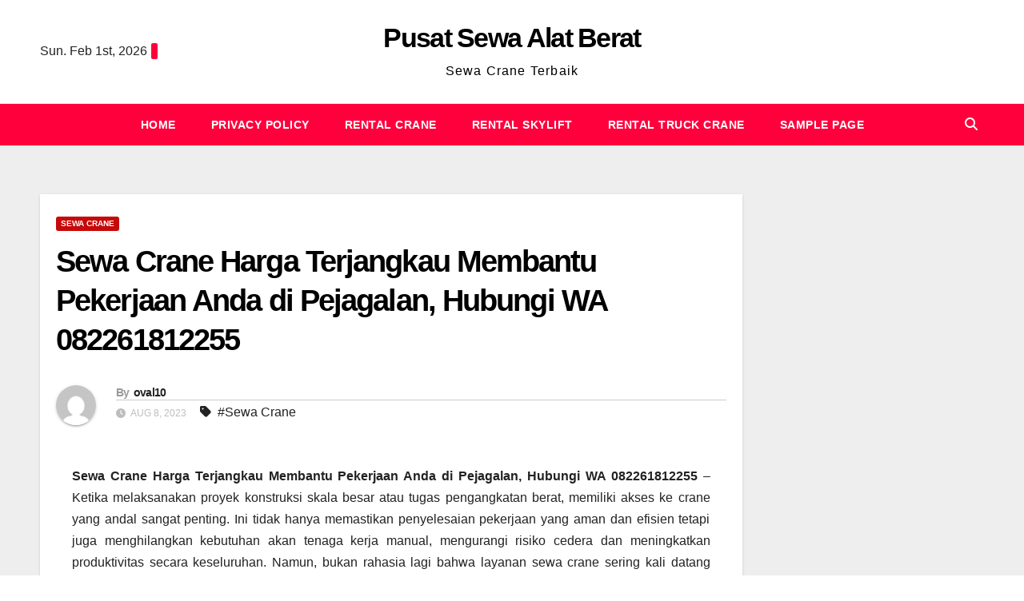

--- FILE ---
content_type: text/html; charset=UTF-8
request_url: https://nauzzamcrane.com/sewa-crane-pejagalan/
body_size: 15221
content:
<!DOCTYPE html><html lang="en-US"><head><script data-no-optimize="1">var litespeed_docref=sessionStorage.getItem("litespeed_docref");litespeed_docref&&(Object.defineProperty(document,"referrer",{get:function(){return litespeed_docref}}),sessionStorage.removeItem("litespeed_docref"));</script> <meta charset="UTF-8"><meta name="viewport" content="width=device-width, initial-scale=1"><link rel="profile" href="http://gmpg.org/xfn/11"><meta name='robots' content='index, follow, max-image-preview:large, max-snippet:-1, max-video-preview:-1' /><title>Sewa Crane Harga Terjangkau Membantu Pekerjaan Anda</title><meta name="description" content="Sewa Crane Harga Terjangkau Membantu Pekerjaan Anda di Pejagalan, Hubungi WA 082261812255 kami sekarang juga hari ini" /><link rel="canonical" href="https://nauzzamcrane.com/sewa-crane-pejagalan/" /><meta property="og:locale" content="en_US" /><meta property="og:type" content="article" /><meta property="og:title" content="Sewa Crane Harga Terjangkau Membantu Pekerjaan Anda" /><meta property="og:description" content="Sewa Crane Harga Terjangkau Membantu Pekerjaan Anda di Pejagalan, Hubungi WA 082261812255 kami sekarang juga hari ini" /><meta property="og:url" content="https://nauzzamcrane.com/sewa-crane-pejagalan/" /><meta property="og:site_name" content="Pusat Sewa Alat Berat" /><meta property="article:published_time" content="2023-08-08T07:09:54+00:00" /><meta property="og:image" content="https://nauzzamcrane.com/wp-content/uploads/2023/08/21.jpg" /><meta name="author" content="oval10" /><meta name="twitter:card" content="summary_large_image" /><meta name="twitter:label1" content="Written by" /><meta name="twitter:data1" content="oval10" /><meta name="twitter:label2" content="Est. reading time" /><meta name="twitter:data2" content="3 minutes" /> <script type="application/ld+json" class="yoast-schema-graph">{"@context":"https://schema.org","@graph":[{"@type":"Article","@id":"https://nauzzamcrane.com/sewa-crane-pejagalan/#article","isPartOf":{"@id":"https://nauzzamcrane.com/sewa-crane-pejagalan/"},"author":{"name":"oval10","@id":"https://nauzzamcrane.com/#/schema/person/ccd76f0c1127e059ec9b6e41db4b9e3d"},"headline":"Sewa Crane Harga Terjangkau Membantu Pekerjaan Anda di Pejagalan, Hubungi WA 082261812255","datePublished":"2023-08-08T07:09:54+00:00","mainEntityOfPage":{"@id":"https://nauzzamcrane.com/sewa-crane-pejagalan/"},"wordCount":573,"image":{"@id":"https://nauzzamcrane.com/sewa-crane-pejagalan/#primaryimage"},"thumbnailUrl":"https://nauzzamcrane.com/wp-content/uploads/2023/08/21.jpg","keywords":["Sewa Crane"],"articleSection":["Sewa Crane"],"inLanguage":"en-US"},{"@type":"WebPage","@id":"https://nauzzamcrane.com/sewa-crane-pejagalan/","url":"https://nauzzamcrane.com/sewa-crane-pejagalan/","name":"Sewa Crane Harga Terjangkau Membantu Pekerjaan Anda","isPartOf":{"@id":"https://nauzzamcrane.com/#website"},"primaryImageOfPage":{"@id":"https://nauzzamcrane.com/sewa-crane-pejagalan/#primaryimage"},"image":{"@id":"https://nauzzamcrane.com/sewa-crane-pejagalan/#primaryimage"},"thumbnailUrl":"https://nauzzamcrane.com/wp-content/uploads/2023/08/21.jpg","datePublished":"2023-08-08T07:09:54+00:00","author":{"@id":"https://nauzzamcrane.com/#/schema/person/ccd76f0c1127e059ec9b6e41db4b9e3d"},"description":"Sewa Crane Harga Terjangkau Membantu Pekerjaan Anda di Pejagalan, Hubungi WA 082261812255 kami sekarang juga hari ini","breadcrumb":{"@id":"https://nauzzamcrane.com/sewa-crane-pejagalan/#breadcrumb"},"inLanguage":"en-US","potentialAction":[{"@type":"ReadAction","target":["https://nauzzamcrane.com/sewa-crane-pejagalan/"]}]},{"@type":"ImageObject","inLanguage":"en-US","@id":"https://nauzzamcrane.com/sewa-crane-pejagalan/#primaryimage","url":"https://nauzzamcrane.com/wp-content/uploads/2023/08/21.jpg","contentUrl":"https://nauzzamcrane.com/wp-content/uploads/2023/08/21.jpg","width":1100,"height":500},{"@type":"BreadcrumbList","@id":"https://nauzzamcrane.com/sewa-crane-pejagalan/#breadcrumb","itemListElement":[{"@type":"ListItem","position":1,"name":"Home","item":"https://nauzzamcrane.com/"},{"@type":"ListItem","position":2,"name":"Sewa Crane Harga Terjangkau Membantu Pekerjaan Anda di Pejagalan, Hubungi WA 082261812255"}]},{"@type":"WebSite","@id":"https://nauzzamcrane.com/#website","url":"https://nauzzamcrane.com/","name":"Pusat Sewa Alat Berat","description":"Sewa Crane Terbaik","potentialAction":[{"@type":"SearchAction","target":{"@type":"EntryPoint","urlTemplate":"https://nauzzamcrane.com/?s={search_term_string}"},"query-input":{"@type":"PropertyValueSpecification","valueRequired":true,"valueName":"search_term_string"}}],"inLanguage":"en-US"},{"@type":"Person","@id":"https://nauzzamcrane.com/#/schema/person/ccd76f0c1127e059ec9b6e41db4b9e3d","name":"oval10","image":{"@type":"ImageObject","inLanguage":"en-US","@id":"https://nauzzamcrane.com/#/schema/person/image/","url":"https://secure.gravatar.com/avatar/8f2e65e16daacb8c7a8b950456af7efa240a9c2bdb3a7fa966d109ecfeb40ffa?s=96&d=mm&r=g","contentUrl":"https://secure.gravatar.com/avatar/8f2e65e16daacb8c7a8b950456af7efa240a9c2bdb3a7fa966d109ecfeb40ffa?s=96&d=mm&r=g","caption":"oval10"},"sameAs":["https://nauzzamcrane.com"],"url":"https://nauzzamcrane.com/author/oval10/"}]}</script> <link rel='dns-prefetch' href='//fonts.googleapis.com' /><link rel="alternate" type="application/rss+xml" title="Pusat Sewa Alat Berat &raquo; Feed" href="https://nauzzamcrane.com/feed/" /><link rel="alternate" type="application/rss+xml" title="Pusat Sewa Alat Berat &raquo; Comments Feed" href="https://nauzzamcrane.com/comments/feed/" /><link rel="alternate" title="oEmbed (JSON)" type="application/json+oembed" href="https://nauzzamcrane.com/wp-json/oembed/1.0/embed?url=https%3A%2F%2Fnauzzamcrane.com%2Fsewa-crane-pejagalan%2F" /><link rel="alternate" title="oEmbed (XML)" type="text/xml+oembed" href="https://nauzzamcrane.com/wp-json/oembed/1.0/embed?url=https%3A%2F%2Fnauzzamcrane.com%2Fsewa-crane-pejagalan%2F&#038;format=xml" /><link data-optimized="2" rel="stylesheet" href="https://nauzzamcrane.com/wp-content/litespeed/css/8f82ef7906cabb06cbd8a9c6d665d79a.css?ver=95a36" /> <script type="litespeed/javascript" data-src="https://nauzzamcrane.com/wp-includes/js/jquery/jquery.min.js?ver=3.7.1" id="jquery-core-js"></script> <link rel="https://api.w.org/" href="https://nauzzamcrane.com/wp-json/" /><link rel="alternate" title="JSON" type="application/json" href="https://nauzzamcrane.com/wp-json/wp/v2/posts/1510" /><link rel="EditURI" type="application/rsd+xml" title="RSD" href="https://nauzzamcrane.com/xmlrpc.php?rsd" /><meta name="generator" content="WordPress 6.9" /><link rel='shortlink' href='https://nauzzamcrane.com/?p=1510' /><meta name="generator" content="Elementor 3.34.4; features: additional_custom_breakpoints; settings: css_print_method-external, google_font-enabled, font_display-swap"></head><body class="wp-singular post-template-default single single-post postid-1510 single-format-standard wp-embed-responsive wp-theme-newsup wp-child-theme-newsgine ta-hide-date-author-in-list elementor-default elementor-kit-875" ><div id="page" class="site">
<a class="skip-link screen-reader-text" href="#content">
Skip to content</a><div class="wrapper"><header class="mg-headwidget center light"><div class="clearfix"></div><div class="mg-nav-widget-area-back" style='background-image: url("https://nauzzamcrane.com/wp-content/themes/newsup/images/head-back.jpg" );'><div class="overlay"><div class="inner" ><div class="container-fluid"><div class="mg-nav-widget-area"><div class="row align-items-center"><div class="col-md-4 col-sm-4 text-center-xs"><div class="heacent">Sun. Feb 1st, 2026                         <span  id="time" class="time"></span></div></div><div class="col-md-4 col-sm-4 text-center-xs"><div class="navbar-header"><div class="site-branding-text"><p class="site-title"> <a href="https://nauzzamcrane.com/" rel="home">Pusat Sewa Alat Berat</a></p><p class="site-description">Sewa Crane Terbaik</p></div></div></div><div class="col-md-4 col-sm-4 text-center-xs"><ul class="mg-social-header-section mg-social info-right"></ul></div></div></div></div></div></div></div><div class="mg-menu-full"><nav class="navbar navbar-expand-lg navbar-wp"><div class="container-fluid flex-row"><div class="m-header d-flex d-lg-none .d-md-block pl-3 ml-auto my-2 my-lg-0 position-relative align-items-center">
<a class="mobilehomebtn" href="https://nauzzamcrane.com"><span class="fas fa-home"></span></a><div class="dropdown ml-auto show mg-search-box pr-2">
<a class="dropdown-toggle msearch ml-auto" href="#" role="button" id="dropdownMenuLink" data-toggle="dropdown" aria-haspopup="true" aria-expanded="false">
<i class="fas fa-search"></i>
</a><div class="dropdown-menu searchinner" aria-labelledby="dropdownMenuLink"><form role="search" method="get" id="searchform" action="https://nauzzamcrane.com/"><div class="input-group">
<input type="search" class="form-control" placeholder="Search" value="" name="s" />
<span class="input-group-btn btn-default">
<button type="submit" class="btn"> <i class="fas fa-search"></i> </button>
</span></div></form></div></div>
<button class="navbar-toggler ml-auto" type="button" data-toggle="collapse" data-target="#navbar-wp" aria-controls="navbarSupportedContent" aria-expanded="false" aria-label="Toggle navigation">
<i class="fas fa-bars"></i>
</button></div><div class="collapse navbar-collapse" id="navbar-wp"><ul class="nav navbar-nav mx-auto"><li class="nav-item menu-item "><a class="nav-link " href="https://nauzzamcrane.com/" title="Home">Home</a></li><li class="nav-item menu-item page_item dropdown page-item-3"><a class="nav-link" href="https://nauzzamcrane.com/privacy-policy/">Privacy Policy</a></li><li class="nav-item menu-item page_item dropdown page-item-2920"><a class="nav-link" href="https://nauzzamcrane.com/rental-crane/">Rental Crane</a></li><li class="nav-item menu-item page_item dropdown page-item-3003"><a class="nav-link" href="https://nauzzamcrane.com/rental-skylift/">Rental Skylift</a></li><li class="nav-item menu-item page_item dropdown page-item-3023"><a class="nav-link" href="https://nauzzamcrane.com/rental-truck-crane/">Rental Truck Crane</a></li><li class="nav-item menu-item page_item dropdown page-item-2"><a class="nav-link" href="https://nauzzamcrane.com/sample-page/">Sample Page</a></li></ul></div><div class="d-none d-lg-block mr-auto my-2 my-lg-0 position-relative align-items-center"><div class="dropdown show mg-search-box pr-2">
<a class="dropdown-toggle msearch ml-auto" href="#" role="button" id="dropdownMenuLink" data-toggle="dropdown" aria-haspopup="true" aria-expanded="false">
<i class="fas fa-search"></i>
</a><div class="dropdown-menu searchinner" aria-labelledby="dropdownMenuLink"><form role="search" method="get" id="searchform" action="https://nauzzamcrane.com/"><div class="input-group">
<input type="search" class="form-control" placeholder="Search" value="" name="s" />
<span class="input-group-btn btn-default">
<button type="submit" class="btn"> <i class="fas fa-search"></i> </button>
</span></div></form></div></div></div></div></nav></div></header><div class="clearfix"></div><main id="content" class="single-class content"><div class="container-fluid"><div class="row"><div class="col-lg-9 col-md-8"><div class="mg-blog-post-box"><div class="mg-header"><div class="mg-blog-category"><a class="newsup-categories category-color-1" href="https://nauzzamcrane.com/category/sewa-crane/" alt="View all posts in Sewa Crane">
Sewa Crane
</a></div><h1 class="title single"> <a title="Permalink to: Sewa Crane Harga Terjangkau Membantu Pekerjaan Anda di Pejagalan, Hubungi WA 082261812255">
Sewa Crane Harga Terjangkau Membantu Pekerjaan Anda di Pejagalan, Hubungi WA 082261812255</a></h1><div class="media mg-info-author-block">
<a class="mg-author-pic" href="https://nauzzamcrane.com/author/oval10/"> <img data-lazyloaded="1" src="[data-uri]" alt='' data-src='https://secure.gravatar.com/avatar/8f2e65e16daacb8c7a8b950456af7efa240a9c2bdb3a7fa966d109ecfeb40ffa?s=150&#038;d=mm&#038;r=g' data-srcset='https://secure.gravatar.com/avatar/8f2e65e16daacb8c7a8b950456af7efa240a9c2bdb3a7fa966d109ecfeb40ffa?s=300&#038;d=mm&#038;r=g 2x' class='avatar avatar-150 photo' height='150' width='150' decoding='async'/> </a><div class="media-body"><h4 class="media-heading"><span>By</span><a href="https://nauzzamcrane.com/author/oval10/">oval10</a></h4>
<span class="mg-blog-date"><i class="fas fa-clock"></i>
Aug 8, 2023                                </span>
<span class="newsup-tags"><i class="fas fa-tag"></i>
<a href="https://nauzzamcrane.com/tag/sewa-crane/">#Sewa Crane</a>                                    </span></div></div></div><article class="page-content-single small single"><p style="text-align: justify;"><strong>Sewa Crane Harga Terjangkau Membantu Pekerjaan Anda di Pejagalan, Hubungi WA 082261812255</strong> &#8211; Ketika melaksanakan proyek konstruksi skala besar atau tugas pengangkatan berat, memiliki akses ke crane yang andal sangat penting. Ini tidak hanya memastikan penyelesaian pekerjaan yang aman dan efisien tetapi juga menghilangkan kebutuhan akan tenaga kerja manual, mengurangi risiko cedera dan meningkatkan produktivitas secara keseluruhan. Namun, bukan rahasia lagi bahwa layanan sewa crane sering kali datang dengan label harga yang lumayan, sehingga sulit bagi banyak bisnis untuk membelinya.</p><p style="text-align: justify;"><span style="color: #3366ff;"><a style="color: #3366ff;" href="https://nauzzamcrane.com/">Amanah Nauzzam Crane</a></span> memahami tantangan yang dihadapi oleh bisnis yang membutuhkan layanan crane, itulah sebabnya kami menawarkan solusi sewa crane dengan harga terjangkau. Dengan komitmen kami untuk menyediakan peralatan berkualitas tinggi dengan harga yang kompetitif, Amanah Nauzzam Crane telah menjadi sewa crane tepercaya di industri ini.</p><p><img data-lazyloaded="1" src="[data-uri]" fetchpriority="high" decoding="async" class="alignnone" data-src="https://nauzzamcrane.com/wp-content/uploads/2023/08/21.jpg" alt="Sewa Crane Harga Terjangkau Membantu Pekerjaan Anda di Pejagalan, Hubungi WA 082261812255" width="673" height="305" /></p><p>Klik Link &gt;&gt;&gt; <span style="color: #0000ff;"><a style="color: #0000ff;" href="https://id.wikipedia.org/wiki/Alat_berat" target="_blank" rel="noopener">Apa Itu Crane</a></span></p><p style="text-align: justify;">Salah satu keuntungan utama memilih Amanah Nauzzam Crane adalah armada crane kami yang luas tersedia untuk disewa. Apakah Anda memerlukan crane kecil untuk proyek konstruksi perumahan atau yang lebih besar untuk usaha komersial, mereka memiliki opsi yang sesuai dengan kebutuhan spesifik Anda. Crane kami dipelihara secara teratur dan menjalani pemeriksaan keselamatan yang ketat untuk memastikan kinerja yang optimal, memberi Anda ketenangan di seluruh proyek Anda.</p><p style="text-align: justify;">Sewa Crane tidak pernah semudah ini dengan Amanah Nauzzam Crane. Proses sewa kami yang efisien memastikan pengalaman yang tidak merepotkan bagi pelanggan. Dari penyelidikan awal hingga pengiriman akhir dan penyiapancrane, tim ahli kami berdedikasi untuk memberikan layanan yang luar biasa di setiap langkahnya. Kami memahami bahwa waktu adalah esensi dalam industri konstruksi, dan kami berusaha untuk segera mengantarkan crane kami agar proyek Anda tetap sesuai jadwal.</p><p style="text-align: justify;">Amanah Nauzzam Crane tidak hanya berfokus pada keterjangkauan dan efisiensi, tetapi juga mengutamakan keselamatan. Crane kami dioperasikan oleh profesional yang sangat terampil dan bersertifikat yang mematuhi protokol keselamatan yang ketat. Dengan memilih layanan sewa crane kami, Anda dapat yakin bahwa pekerjaan Anda akan ditangani oleh para ahli berpengalaman yang mengutamakan keselamatan di atas segalanya.</p><p style="text-align: justify;">Selain harga terjangkau dan komitmen kami terhadap keselamatan, Amanah Nauzzam Crane juga menawarkan opsi sewa yang fleksibel. Baik Anda memerlukan crane untuk proyek jangka pendek atau keterlibatan jangka panjang, kami dapat menyesuaikan layanan kami untuk memenuhi persyaratan khusus Anda. Fleksibilitas ini memastikan bahwa Anda hanya membayar durasi sewa crane yang benar-benar Anda butuhkan, membantu Anda menghemat biaya dalam prosesnya.</p><p style="text-align: justify;">Dalam hal penyewaan crane dengan harga terjangkau, Amanah Nauzzam Crane adalah perusahaan sewa crane yang dapat Anda percayai. Dengan armada kami yang luas, komitmen terhadap keselamatan, dan layanan pelanggan yang luar biasa, kami adalah pilihan yang tepat untuk bisnis yang membutuhkan layanan derek yang andal. Baik Anda terlibat dalam konstruksi, pengembangan infrastruktur, atau industri lain yang membutuhkan pengangkatan berat, Amanah Nauzzam Crane siap membantu Anda.</p><p style="text-align: justify;">Jadi, jika Anda membutuhkan layanan sewa crane yang andal dan terjangkau. Kunjungi situs web kami atau hubungi kami hari ini untuk mendiskusikan persyaratan Anda dan mendapatkan penawaran harga. Biarkan kami mengurus kebutuhan crane Anda saat Anda fokus menyelesaikan proyek Anda dengan sukses.</p><p style="text-align: justify;">Ketika Anda memilih Amanah Nauzzam Crane, Anda dapat mengharapkan:</p><p style="text-align: justify;">1. Crane yang andal dan terawat dengan baik untuk memastikan pengoperasian yang tidak terganggu.<br />
2. Kepatuhan ketat terhadap pedoman keselamatan untuk lingkungan kerja yang aman.<br />
3. Paket sewa fleksibel yang disesuaikan dengan kebutuhan proyek Anda.<br />
4. Saran dan dukungan ahli dari para profesional berpengalaman.<br />
5. Layanan pelanggan yang sangat baik dan komunikasi yang cepat.</p><h2 style="text-align: justify;"><span style="font-size: 14pt;"><strong>Kontak Kami | Sewa Crane di Pejagalan</strong></span></h2><p><strong>Hubungi VIA WA 082261812255</strong></p><p><a href="https://wa.me/6282261812255" target="_blank" rel="noopener"><img data-lazyloaded="1" src="[data-uri]" decoding="async" class="" data-src="https://nauzzamcrane.com/wp-content/uploads/2023/04/klik_utk_wasap_saya__2-Copy-Copy-Copy.gif" width="532" height="152" /></a></p><h2><strong><span style="font-size: 14pt;">Youtube Kami | Sewa Crane di Pejagalan</span></strong></h2><p><iframe data-lazyloaded="1" src="about:blank" title="Sewa Crane Terbaik di Jakarta Hubungi 087881295014" width="640" height="360" data-litespeed-src="https://www.youtube.com/embed/WlBFn3DAHkc?feature=oembed" frameborder="0" allow="accelerometer; autoplay; clipboard-write; encrypted-media; gyroscope; picture-in-picture; web-share" referrerpolicy="strict-origin-when-cross-origin" allowfullscreen></iframe></p><div class="post-share"><div class="post-share-icons cf">
<a href="https://www.facebook.com/sharer.php?u=https%3A%2F%2Fnauzzamcrane.com%2Fsewa-crane-pejagalan%2F" class="link facebook" target="_blank" >
<i class="fab fa-facebook"></i>
</a>
<a href="http://twitter.com/share?url=https%3A%2F%2Fnauzzamcrane.com%2Fsewa-crane-pejagalan%2F&#038;text=Sewa%20Crane%20Harga%20Terjangkau%20Membantu%20Pekerjaan%20Anda%20di%20Pejagalan%2C%20Hubungi%20WA%20082261812255" class="link x-twitter" target="_blank">
<i class="fa-brands fa-x-twitter"></i>
</a>
<a href="mailto:?subject=Sewa%20Crane%20Harga%20Terjangkau%20Membantu%20Pekerjaan%20Anda%20di%20Pejagalan,%20Hubungi%20WA%20082261812255&#038;body=https%3A%2F%2Fnauzzamcrane.com%2Fsewa-crane-pejagalan%2F" class="link email" target="_blank" >
<i class="fas fa-envelope"></i>
</a>
<a href="https://www.linkedin.com/sharing/share-offsite/?url=https%3A%2F%2Fnauzzamcrane.com%2Fsewa-crane-pejagalan%2F&#038;title=Sewa%20Crane%20Harga%20Terjangkau%20Membantu%20Pekerjaan%20Anda%20di%20Pejagalan%2C%20Hubungi%20WA%20082261812255" class="link linkedin" target="_blank" >
<i class="fab fa-linkedin"></i>
</a>
<a href="https://telegram.me/share/url?url=https%3A%2F%2Fnauzzamcrane.com%2Fsewa-crane-pejagalan%2F&#038;text&#038;title=Sewa%20Crane%20Harga%20Terjangkau%20Membantu%20Pekerjaan%20Anda%20di%20Pejagalan%2C%20Hubungi%20WA%20082261812255" class="link telegram" target="_blank" >
<i class="fab fa-telegram"></i>
</a>
<a href="javascript:pinIt();" class="link pinterest">
<i class="fab fa-pinterest"></i>
</a>
<a class="print-r" href="javascript:window.print()">
<i class="fas fa-print"></i>
</a></div></div><div class="clearfix mb-3"></div><nav class="navigation post-navigation" aria-label="Posts"><h2 class="screen-reader-text">Post navigation</h2><div class="nav-links"><div class="nav-previous"><a href="https://nauzzamcrane.com/sewa-crane-pal-meriam/" rel="prev">Layanan Sewa Crane Andal Proyek Besar di Pal Meriam, Hubungi WA 082261812255<div class="fa fa-angle-double-right"></div><span></span></a></div><div class="nav-next"><a href="https://nauzzamcrane.com/sewa-crane-pondok-labu/" rel="next"><div class="fa fa-angle-double-left"></div><span></span> Sewa Crane Profesional Tepat Kebutuhan Proyek Konstruksi Terbaik di Pondok Labu, Hubungi WA 082261812255</a></div></div></nav></article></div><div class="media mg-info-author-block">
<a class="mg-author-pic" href="https://nauzzamcrane.com/author/oval10/"><img data-lazyloaded="1" src="[data-uri]" alt='' data-src='https://secure.gravatar.com/avatar/8f2e65e16daacb8c7a8b950456af7efa240a9c2bdb3a7fa966d109ecfeb40ffa?s=150&#038;d=mm&#038;r=g' data-srcset='https://secure.gravatar.com/avatar/8f2e65e16daacb8c7a8b950456af7efa240a9c2bdb3a7fa966d109ecfeb40ffa?s=300&#038;d=mm&#038;r=g 2x' class='avatar avatar-150 photo' height='150' width='150' decoding='async'/></a><div class="media-body"><h4 class="media-heading">By <a href ="https://nauzzamcrane.com/author/oval10/">oval10</a></h4><p></p></div></div><div class="mg-featured-slider p-3 mb-4"><div class="mg-sec-title"><h4>Related Post</h4></div><div class="row"><div class="col-md-4"><div class="mg-blog-post-3 minh back-img mb-md-0 mb-2"
style="background-image: url('https://nauzzamcrane.com/wp-content/uploads/2026/01/17.png');" ><div class="mg-blog-inner"><div class="mg-blog-category"><a class="newsup-categories category-color-1" href="https://nauzzamcrane.com/category/sewa-crane/" alt="View all posts in Sewa Crane">
Sewa Crane
</a></div><h4 class="title"> <a href="https://nauzzamcrane.com/sewa-crane-terbaik-di-beji-hubungi-08226181225/" title="Permalink to: Sewa Crane terbaik di Beji Hubungi 08226181225">
Sewa Crane terbaik di Beji Hubungi 08226181225</a></h4><div class="mg-blog-meta">
<span class="mg-blog-date">
<i class="fas fa-clock"></i>
Jan 29, 2026                                    </span>
<a class="auth" href="https://nauzzamcrane.com/author/oval10/">
<i class="fas fa-user-circle"></i>oval10        </a></div></div></div></div><div class="col-md-4"><div class="mg-blog-post-3 minh back-img mb-md-0 mb-2"
style="background-image: url('https://nauzzamcrane.com/wp-content/uploads/2026/01/16.png');" ><div class="mg-blog-inner"><div class="mg-blog-category"><a class="newsup-categories category-color-1" href="https://nauzzamcrane.com/category/sewa-crane/" alt="View all posts in Sewa Crane">
Sewa Crane
</a></div><h4 class="title"> <a href="https://nauzzamcrane.com/sewa-crane-terbaik-di-tigaraksa-hubungi-08226181225/" title="Permalink to: Sewa Crane terbaik di Tigaraksa Hubungi 08226181225">
Sewa Crane terbaik di Tigaraksa Hubungi 08226181225</a></h4><div class="mg-blog-meta">
<span class="mg-blog-date">
<i class="fas fa-clock"></i>
Jan 28, 2026                                    </span>
<a class="auth" href="https://nauzzamcrane.com/author/oval10/">
<i class="fas fa-user-circle"></i>oval10        </a></div></div></div></div><div class="col-md-4"><div class="mg-blog-post-3 minh back-img mb-md-0 mb-2"
style="background-image: url('https://nauzzamcrane.com/wp-content/uploads/2026/01/15.png');" ><div class="mg-blog-inner"><div class="mg-blog-category"><a class="newsup-categories category-color-1" href="https://nauzzamcrane.com/category/sewa-crane/" alt="View all posts in Sewa Crane">
Sewa Crane
</a></div><h4 class="title"> <a href="https://nauzzamcrane.com/sewa-crane-terbaik-di-kadu-agung-hubungi-08226181225/" title="Permalink to: Sewa Crane terbaik di Kadu Agung Hubungi 08226181225">
Sewa Crane terbaik di Kadu Agung Hubungi 08226181225</a></h4><div class="mg-blog-meta">
<span class="mg-blog-date">
<i class="fas fa-clock"></i>
Jan 26, 2026                                    </span>
<a class="auth" href="https://nauzzamcrane.com/author/oval10/">
<i class="fas fa-user-circle"></i>oval10        </a></div></div></div></div></div></div></div><aside class="col-lg-3 col-md-4"></aside></div></div></main><div class="container-fluid mr-bot40 mg-posts-sec-inner"><div class="missed-inner"><div class="row"><div class="col-md-12"><div class="mg-sec-title"><h4>You missed</h4></div></div><div class="col-md-3 col-sm-6 pulse animated"><div class="mg-blog-post-3 minh back-img"
style="background-image: url('https://nauzzamcrane.com/wp-content/uploads/2026/01/17.png');" >
<a class="link-div" href="https://nauzzamcrane.com/sewa-crane-terbaik-di-beji-hubungi-08226181225/"></a><div class="mg-blog-inner"><div class="mg-blog-category"><div class="mg-blog-category"><a class="newsup-categories category-color-1" href="https://nauzzamcrane.com/category/sewa-crane/" alt="View all posts in Sewa Crane">
Sewa Crane
</a></div></div><h4 class="title"> <a href="https://nauzzamcrane.com/sewa-crane-terbaik-di-beji-hubungi-08226181225/" title="Permalink to: Sewa Crane terbaik di Beji Hubungi 08226181225"> Sewa Crane terbaik di Beji Hubungi 08226181225</a></h4><div class="mg-blog-meta">
<span class="mg-blog-date"><i class="fas fa-clock"></i>
<a href="https://nauzzamcrane.com/2026/01/">
January 29, 2026            </a>
</span>
<a class="auth" href="https://nauzzamcrane.com/author/oval10/">
<i class="fas fa-user-circle"></i>oval10        </a></div></div></div></div><div class="col-md-3 col-sm-6 pulse animated"><div class="mg-blog-post-3 minh back-img"
style="background-image: url('https://nauzzamcrane.com/wp-content/uploads/2026/01/16.png');" >
<a class="link-div" href="https://nauzzamcrane.com/sewa-crane-terbaik-di-tigaraksa-hubungi-08226181225/"></a><div class="mg-blog-inner"><div class="mg-blog-category"><div class="mg-blog-category"><a class="newsup-categories category-color-1" href="https://nauzzamcrane.com/category/sewa-crane/" alt="View all posts in Sewa Crane">
Sewa Crane
</a></div></div><h4 class="title"> <a href="https://nauzzamcrane.com/sewa-crane-terbaik-di-tigaraksa-hubungi-08226181225/" title="Permalink to: Sewa Crane terbaik di Tigaraksa Hubungi 08226181225"> Sewa Crane terbaik di Tigaraksa Hubungi 08226181225</a></h4><div class="mg-blog-meta">
<span class="mg-blog-date"><i class="fas fa-clock"></i>
<a href="https://nauzzamcrane.com/2026/01/">
January 28, 2026            </a>
</span>
<a class="auth" href="https://nauzzamcrane.com/author/oval10/">
<i class="fas fa-user-circle"></i>oval10        </a></div></div></div></div><div class="col-md-3 col-sm-6 pulse animated"><div class="mg-blog-post-3 minh back-img"
style="background-image: url('https://nauzzamcrane.com/wp-content/uploads/2026/01/15.png');" >
<a class="link-div" href="https://nauzzamcrane.com/sewa-crane-terbaik-di-kadu-agung-hubungi-08226181225/"></a><div class="mg-blog-inner"><div class="mg-blog-category"><div class="mg-blog-category"><a class="newsup-categories category-color-1" href="https://nauzzamcrane.com/category/sewa-crane/" alt="View all posts in Sewa Crane">
Sewa Crane
</a></div></div><h4 class="title"> <a href="https://nauzzamcrane.com/sewa-crane-terbaik-di-kadu-agung-hubungi-08226181225/" title="Permalink to: Sewa Crane terbaik di Kadu Agung Hubungi 08226181225"> Sewa Crane terbaik di Kadu Agung Hubungi 08226181225</a></h4><div class="mg-blog-meta">
<span class="mg-blog-date"><i class="fas fa-clock"></i>
<a href="https://nauzzamcrane.com/2026/01/">
January 26, 2026            </a>
</span>
<a class="auth" href="https://nauzzamcrane.com/author/oval10/">
<i class="fas fa-user-circle"></i>oval10        </a></div></div></div></div><div class="col-md-3 col-sm-6 pulse animated"><div class="mg-blog-post-3 minh back-img"
style="background-image: url('https://nauzzamcrane.com/wp-content/uploads/2026/01/14.png');" >
<a class="link-div" href="https://nauzzamcrane.com/sewa-crane-terbaik-di-tegalsari-hubungi-08226181225/"></a><div class="mg-blog-inner"><div class="mg-blog-category"><div class="mg-blog-category"><a class="newsup-categories category-color-1" href="https://nauzzamcrane.com/category/sewa-crane/" alt="View all posts in Sewa Crane">
Sewa Crane
</a></div></div><h4 class="title"> <a href="https://nauzzamcrane.com/sewa-crane-terbaik-di-tegalsari-hubungi-08226181225/" title="Permalink to: Sewa Crane terbaik di Tegalsari Hubungi 08226181225"> Sewa Crane terbaik di Tegalsari Hubungi 08226181225</a></h4><div class="mg-blog-meta">
<span class="mg-blog-date"><i class="fas fa-clock"></i>
<a href="https://nauzzamcrane.com/2026/01/">
January 24, 2026            </a>
</span>
<a class="auth" href="https://nauzzamcrane.com/author/oval10/">
<i class="fas fa-user-circle"></i>oval10        </a></div></div></div></div></div></div></div><footer><div class="overlay" style="background-color: ;"><div class="mg-footer-bottom-area"><div class="container-fluid"><div class="divide-line"></div><div class="row align-items-center"><div class="col-md-6"><div class="site-branding-text"><h1 class="site-title"> <a href="https://nauzzamcrane.com/" rel="home">Pusat Sewa Alat Berat</a></h1><p class="site-description">Sewa Crane Terbaik</p></div></div><div class="col-md-6 text-right text-xs"><ul class="mg-social">
<a target="_blank" href="">
<a target="_blank"  href=""></ul></div></div></div></div><div class="mg-footer-copyright"><div class="container-fluid"><div class="row"><div class="col-md-6 text-xs"><p>
<a href="https://wordpress.org/">
Proudly powered by WordPress								</a>
<span class="sep"> | </span>
Theme: newsgine by <a href="https://themeansar.com/" rel="designer">Themeansar</a>.</p></div><div class="col-md-6 text-right text-xs"><ul class="info-right"><li class="nav-item menu-item "><a class="nav-link " href="https://nauzzamcrane.com/" title="Home">Home</a></li><li class="nav-item menu-item page_item dropdown page-item-3"><a class="nav-link" href="https://nauzzamcrane.com/privacy-policy/">Privacy Policy</a></li><li class="nav-item menu-item page_item dropdown page-item-2920"><a class="nav-link" href="https://nauzzamcrane.com/rental-crane/">Rental Crane</a></li><li class="nav-item menu-item page_item dropdown page-item-3003"><a class="nav-link" href="https://nauzzamcrane.com/rental-skylift/">Rental Skylift</a></li><li class="nav-item menu-item page_item dropdown page-item-3023"><a class="nav-link" href="https://nauzzamcrane.com/rental-truck-crane/">Rental Truck Crane</a></li><li class="nav-item menu-item page_item dropdown page-item-2"><a class="nav-link" href="https://nauzzamcrane.com/sample-page/">Sample Page</a></li></ul></div></div></div></div></div></footer></div>
<a href="#" class="ta_upscr bounceInup animated"><i class="fa fa-angle-up"></i></a>
 <script type="speculationrules">{"prefetch":[{"source":"document","where":{"and":[{"href_matches":"/*"},{"not":{"href_matches":["/wp-*.php","/wp-admin/*","/wp-content/uploads/*","/wp-content/*","/wp-content/plugins/*","/wp-content/themes/newsgine/*","/wp-content/themes/newsup/*","/*\\?(.+)"]}},{"not":{"selector_matches":"a[rel~=\"nofollow\"]"}},{"not":{"selector_matches":".no-prefetch, .no-prefetch a"}}]},"eagerness":"conservative"}]}</script> <script id="wp-emoji-settings" type="application/json">{"baseUrl":"https://s.w.org/images/core/emoji/17.0.2/72x72/","ext":".png","svgUrl":"https://s.w.org/images/core/emoji/17.0.2/svg/","svgExt":".svg","source":{"concatemoji":"https://nauzzamcrane.com/wp-includes/js/wp-emoji-release.min.js?ver=6.9"}}</script> <script type="module">/*! This file is auto-generated */
const a=JSON.parse(document.getElementById("wp-emoji-settings").textContent),o=(window._wpemojiSettings=a,"wpEmojiSettingsSupports"),s=["flag","emoji"];function i(e){try{var t={supportTests:e,timestamp:(new Date).valueOf()};sessionStorage.setItem(o,JSON.stringify(t))}catch(e){}}function c(e,t,n){e.clearRect(0,0,e.canvas.width,e.canvas.height),e.fillText(t,0,0);t=new Uint32Array(e.getImageData(0,0,e.canvas.width,e.canvas.height).data);e.clearRect(0,0,e.canvas.width,e.canvas.height),e.fillText(n,0,0);const a=new Uint32Array(e.getImageData(0,0,e.canvas.width,e.canvas.height).data);return t.every((e,t)=>e===a[t])}function p(e,t){e.clearRect(0,0,e.canvas.width,e.canvas.height),e.fillText(t,0,0);var n=e.getImageData(16,16,1,1);for(let e=0;e<n.data.length;e++)if(0!==n.data[e])return!1;return!0}function u(e,t,n,a){switch(t){case"flag":return n(e,"\ud83c\udff3\ufe0f\u200d\u26a7\ufe0f","\ud83c\udff3\ufe0f\u200b\u26a7\ufe0f")?!1:!n(e,"\ud83c\udde8\ud83c\uddf6","\ud83c\udde8\u200b\ud83c\uddf6")&&!n(e,"\ud83c\udff4\udb40\udc67\udb40\udc62\udb40\udc65\udb40\udc6e\udb40\udc67\udb40\udc7f","\ud83c\udff4\u200b\udb40\udc67\u200b\udb40\udc62\u200b\udb40\udc65\u200b\udb40\udc6e\u200b\udb40\udc67\u200b\udb40\udc7f");case"emoji":return!a(e,"\ud83e\u1fac8")}return!1}function f(e,t,n,a){let r;const o=(r="undefined"!=typeof WorkerGlobalScope&&self instanceof WorkerGlobalScope?new OffscreenCanvas(300,150):document.createElement("canvas")).getContext("2d",{willReadFrequently:!0}),s=(o.textBaseline="top",o.font="600 32px Arial",{});return e.forEach(e=>{s[e]=t(o,e,n,a)}),s}function r(e){var t=document.createElement("script");t.src=e,t.defer=!0,document.head.appendChild(t)}a.supports={everything:!0,everythingExceptFlag:!0},new Promise(t=>{let n=function(){try{var e=JSON.parse(sessionStorage.getItem(o));if("object"==typeof e&&"number"==typeof e.timestamp&&(new Date).valueOf()<e.timestamp+604800&&"object"==typeof e.supportTests)return e.supportTests}catch(e){}return null}();if(!n){if("undefined"!=typeof Worker&&"undefined"!=typeof OffscreenCanvas&&"undefined"!=typeof URL&&URL.createObjectURL&&"undefined"!=typeof Blob)try{var e="postMessage("+f.toString()+"("+[JSON.stringify(s),u.toString(),c.toString(),p.toString()].join(",")+"));",a=new Blob([e],{type:"text/javascript"});const r=new Worker(URL.createObjectURL(a),{name:"wpTestEmojiSupports"});return void(r.onmessage=e=>{i(n=e.data),r.terminate(),t(n)})}catch(e){}i(n=f(s,u,c,p))}t(n)}).then(e=>{for(const n in e)a.supports[n]=e[n],a.supports.everything=a.supports.everything&&a.supports[n],"flag"!==n&&(a.supports.everythingExceptFlag=a.supports.everythingExceptFlag&&a.supports[n]);var t;a.supports.everythingExceptFlag=a.supports.everythingExceptFlag&&!a.supports.flag,a.supports.everything||((t=a.source||{}).concatemoji?r(t.concatemoji):t.wpemoji&&t.twemoji&&(r(t.twemoji),r(t.wpemoji)))});
//# sourceURL=https://nauzzamcrane.com/wp-includes/js/wp-emoji-loader.min.js</script> <script data-no-optimize="1">window.lazyLoadOptions=Object.assign({},{threshold:300},window.lazyLoadOptions||{});!function(t,e){"object"==typeof exports&&"undefined"!=typeof module?module.exports=e():"function"==typeof define&&define.amd?define(e):(t="undefined"!=typeof globalThis?globalThis:t||self).LazyLoad=e()}(this,function(){"use strict";function e(){return(e=Object.assign||function(t){for(var e=1;e<arguments.length;e++){var n,a=arguments[e];for(n in a)Object.prototype.hasOwnProperty.call(a,n)&&(t[n]=a[n])}return t}).apply(this,arguments)}function o(t){return e({},at,t)}function l(t,e){return t.getAttribute(gt+e)}function c(t){return l(t,vt)}function s(t,e){return function(t,e,n){e=gt+e;null!==n?t.setAttribute(e,n):t.removeAttribute(e)}(t,vt,e)}function i(t){return s(t,null),0}function r(t){return null===c(t)}function u(t){return c(t)===_t}function d(t,e,n,a){t&&(void 0===a?void 0===n?t(e):t(e,n):t(e,n,a))}function f(t,e){et?t.classList.add(e):t.className+=(t.className?" ":"")+e}function _(t,e){et?t.classList.remove(e):t.className=t.className.replace(new RegExp("(^|\\s+)"+e+"(\\s+|$)")," ").replace(/^\s+/,"").replace(/\s+$/,"")}function g(t){return t.llTempImage}function v(t,e){!e||(e=e._observer)&&e.unobserve(t)}function b(t,e){t&&(t.loadingCount+=e)}function p(t,e){t&&(t.toLoadCount=e)}function n(t){for(var e,n=[],a=0;e=t.children[a];a+=1)"SOURCE"===e.tagName&&n.push(e);return n}function h(t,e){(t=t.parentNode)&&"PICTURE"===t.tagName&&n(t).forEach(e)}function a(t,e){n(t).forEach(e)}function m(t){return!!t[lt]}function E(t){return t[lt]}function I(t){return delete t[lt]}function y(e,t){var n;m(e)||(n={},t.forEach(function(t){n[t]=e.getAttribute(t)}),e[lt]=n)}function L(a,t){var o;m(a)&&(o=E(a),t.forEach(function(t){var e,n;e=a,(t=o[n=t])?e.setAttribute(n,t):e.removeAttribute(n)}))}function k(t,e,n){f(t,e.class_loading),s(t,st),n&&(b(n,1),d(e.callback_loading,t,n))}function A(t,e,n){n&&t.setAttribute(e,n)}function O(t,e){A(t,rt,l(t,e.data_sizes)),A(t,it,l(t,e.data_srcset)),A(t,ot,l(t,e.data_src))}function w(t,e,n){var a=l(t,e.data_bg_multi),o=l(t,e.data_bg_multi_hidpi);(a=nt&&o?o:a)&&(t.style.backgroundImage=a,n=n,f(t=t,(e=e).class_applied),s(t,dt),n&&(e.unobserve_completed&&v(t,e),d(e.callback_applied,t,n)))}function x(t,e){!e||0<e.loadingCount||0<e.toLoadCount||d(t.callback_finish,e)}function M(t,e,n){t.addEventListener(e,n),t.llEvLisnrs[e]=n}function N(t){return!!t.llEvLisnrs}function z(t){if(N(t)){var e,n,a=t.llEvLisnrs;for(e in a){var o=a[e];n=e,o=o,t.removeEventListener(n,o)}delete t.llEvLisnrs}}function C(t,e,n){var a;delete t.llTempImage,b(n,-1),(a=n)&&--a.toLoadCount,_(t,e.class_loading),e.unobserve_completed&&v(t,n)}function R(i,r,c){var l=g(i)||i;N(l)||function(t,e,n){N(t)||(t.llEvLisnrs={});var a="VIDEO"===t.tagName?"loadeddata":"load";M(t,a,e),M(t,"error",n)}(l,function(t){var e,n,a,o;n=r,a=c,o=u(e=i),C(e,n,a),f(e,n.class_loaded),s(e,ut),d(n.callback_loaded,e,a),o||x(n,a),z(l)},function(t){var e,n,a,o;n=r,a=c,o=u(e=i),C(e,n,a),f(e,n.class_error),s(e,ft),d(n.callback_error,e,a),o||x(n,a),z(l)})}function T(t,e,n){var a,o,i,r,c;t.llTempImage=document.createElement("IMG"),R(t,e,n),m(c=t)||(c[lt]={backgroundImage:c.style.backgroundImage}),i=n,r=l(a=t,(o=e).data_bg),c=l(a,o.data_bg_hidpi),(r=nt&&c?c:r)&&(a.style.backgroundImage='url("'.concat(r,'")'),g(a).setAttribute(ot,r),k(a,o,i)),w(t,e,n)}function G(t,e,n){var a;R(t,e,n),a=e,e=n,(t=Et[(n=t).tagName])&&(t(n,a),k(n,a,e))}function D(t,e,n){var a;a=t,(-1<It.indexOf(a.tagName)?G:T)(t,e,n)}function S(t,e,n){var a;t.setAttribute("loading","lazy"),R(t,e,n),a=e,(e=Et[(n=t).tagName])&&e(n,a),s(t,_t)}function V(t){t.removeAttribute(ot),t.removeAttribute(it),t.removeAttribute(rt)}function j(t){h(t,function(t){L(t,mt)}),L(t,mt)}function F(t){var e;(e=yt[t.tagName])?e(t):m(e=t)&&(t=E(e),e.style.backgroundImage=t.backgroundImage)}function P(t,e){var n;F(t),n=e,r(e=t)||u(e)||(_(e,n.class_entered),_(e,n.class_exited),_(e,n.class_applied),_(e,n.class_loading),_(e,n.class_loaded),_(e,n.class_error)),i(t),I(t)}function U(t,e,n,a){var o;n.cancel_on_exit&&(c(t)!==st||"IMG"===t.tagName&&(z(t),h(o=t,function(t){V(t)}),V(o),j(t),_(t,n.class_loading),b(a,-1),i(t),d(n.callback_cancel,t,e,a)))}function $(t,e,n,a){var o,i,r=(i=t,0<=bt.indexOf(c(i)));s(t,"entered"),f(t,n.class_entered),_(t,n.class_exited),o=t,i=a,n.unobserve_entered&&v(o,i),d(n.callback_enter,t,e,a),r||D(t,n,a)}function q(t){return t.use_native&&"loading"in HTMLImageElement.prototype}function H(t,o,i){t.forEach(function(t){return(a=t).isIntersecting||0<a.intersectionRatio?$(t.target,t,o,i):(e=t.target,n=t,a=o,t=i,void(r(e)||(f(e,a.class_exited),U(e,n,a,t),d(a.callback_exit,e,n,t))));var e,n,a})}function B(e,n){var t;tt&&!q(e)&&(n._observer=new IntersectionObserver(function(t){H(t,e,n)},{root:(t=e).container===document?null:t.container,rootMargin:t.thresholds||t.threshold+"px"}))}function J(t){return Array.prototype.slice.call(t)}function K(t){return t.container.querySelectorAll(t.elements_selector)}function Q(t){return c(t)===ft}function W(t,e){return e=t||K(e),J(e).filter(r)}function X(e,t){var n;(n=K(e),J(n).filter(Q)).forEach(function(t){_(t,e.class_error),i(t)}),t.update()}function t(t,e){var n,a,t=o(t);this._settings=t,this.loadingCount=0,B(t,this),n=t,a=this,Y&&window.addEventListener("online",function(){X(n,a)}),this.update(e)}var Y="undefined"!=typeof window,Z=Y&&!("onscroll"in window)||"undefined"!=typeof navigator&&/(gle|ing|ro)bot|crawl|spider/i.test(navigator.userAgent),tt=Y&&"IntersectionObserver"in window,et=Y&&"classList"in document.createElement("p"),nt=Y&&1<window.devicePixelRatio,at={elements_selector:".lazy",container:Z||Y?document:null,threshold:300,thresholds:null,data_src:"src",data_srcset:"srcset",data_sizes:"sizes",data_bg:"bg",data_bg_hidpi:"bg-hidpi",data_bg_multi:"bg-multi",data_bg_multi_hidpi:"bg-multi-hidpi",data_poster:"poster",class_applied:"applied",class_loading:"litespeed-loading",class_loaded:"litespeed-loaded",class_error:"error",class_entered:"entered",class_exited:"exited",unobserve_completed:!0,unobserve_entered:!1,cancel_on_exit:!0,callback_enter:null,callback_exit:null,callback_applied:null,callback_loading:null,callback_loaded:null,callback_error:null,callback_finish:null,callback_cancel:null,use_native:!1},ot="src",it="srcset",rt="sizes",ct="poster",lt="llOriginalAttrs",st="loading",ut="loaded",dt="applied",ft="error",_t="native",gt="data-",vt="ll-status",bt=[st,ut,dt,ft],pt=[ot],ht=[ot,ct],mt=[ot,it,rt],Et={IMG:function(t,e){h(t,function(t){y(t,mt),O(t,e)}),y(t,mt),O(t,e)},IFRAME:function(t,e){y(t,pt),A(t,ot,l(t,e.data_src))},VIDEO:function(t,e){a(t,function(t){y(t,pt),A(t,ot,l(t,e.data_src))}),y(t,ht),A(t,ct,l(t,e.data_poster)),A(t,ot,l(t,e.data_src)),t.load()}},It=["IMG","IFRAME","VIDEO"],yt={IMG:j,IFRAME:function(t){L(t,pt)},VIDEO:function(t){a(t,function(t){L(t,pt)}),L(t,ht),t.load()}},Lt=["IMG","IFRAME","VIDEO"];return t.prototype={update:function(t){var e,n,a,o=this._settings,i=W(t,o);{if(p(this,i.length),!Z&&tt)return q(o)?(e=o,n=this,i.forEach(function(t){-1!==Lt.indexOf(t.tagName)&&S(t,e,n)}),void p(n,0)):(t=this._observer,o=i,t.disconnect(),a=t,void o.forEach(function(t){a.observe(t)}));this.loadAll(i)}},destroy:function(){this._observer&&this._observer.disconnect(),K(this._settings).forEach(function(t){I(t)}),delete this._observer,delete this._settings,delete this.loadingCount,delete this.toLoadCount},loadAll:function(t){var e=this,n=this._settings;W(t,n).forEach(function(t){v(t,e),D(t,n,e)})},restoreAll:function(){var e=this._settings;K(e).forEach(function(t){P(t,e)})}},t.load=function(t,e){e=o(e);D(t,e)},t.resetStatus=function(t){i(t)},t}),function(t,e){"use strict";function n(){e.body.classList.add("litespeed_lazyloaded")}function a(){console.log("[LiteSpeed] Start Lazy Load"),o=new LazyLoad(Object.assign({},t.lazyLoadOptions||{},{elements_selector:"[data-lazyloaded]",callback_finish:n})),i=function(){o.update()},t.MutationObserver&&new MutationObserver(i).observe(e.documentElement,{childList:!0,subtree:!0,attributes:!0})}var o,i;t.addEventListener?t.addEventListener("load",a,!1):t.attachEvent("onload",a)}(window,document);</script><script data-no-optimize="1">window.litespeed_ui_events=window.litespeed_ui_events||["mouseover","click","keydown","wheel","touchmove","touchstart"];var urlCreator=window.URL||window.webkitURL;function litespeed_load_delayed_js_force(){console.log("[LiteSpeed] Start Load JS Delayed"),litespeed_ui_events.forEach(e=>{window.removeEventListener(e,litespeed_load_delayed_js_force,{passive:!0})}),document.querySelectorAll("iframe[data-litespeed-src]").forEach(e=>{e.setAttribute("src",e.getAttribute("data-litespeed-src"))}),"loading"==document.readyState?window.addEventListener("DOMContentLoaded",litespeed_load_delayed_js):litespeed_load_delayed_js()}litespeed_ui_events.forEach(e=>{window.addEventListener(e,litespeed_load_delayed_js_force,{passive:!0})});async function litespeed_load_delayed_js(){let t=[];for(var d in document.querySelectorAll('script[type="litespeed/javascript"]').forEach(e=>{t.push(e)}),t)await new Promise(e=>litespeed_load_one(t[d],e));document.dispatchEvent(new Event("DOMContentLiteSpeedLoaded")),window.dispatchEvent(new Event("DOMContentLiteSpeedLoaded"))}function litespeed_load_one(t,e){console.log("[LiteSpeed] Load ",t);var d=document.createElement("script");d.addEventListener("load",e),d.addEventListener("error",e),t.getAttributeNames().forEach(e=>{"type"!=e&&d.setAttribute("data-src"==e?"src":e,t.getAttribute(e))});let a=!(d.type="text/javascript");!d.src&&t.textContent&&(d.src=litespeed_inline2src(t.textContent),a=!0),t.after(d),t.remove(),a&&e()}function litespeed_inline2src(t){try{var d=urlCreator.createObjectURL(new Blob([t.replace(/^(?:<!--)?(.*?)(?:-->)?$/gm,"$1")],{type:"text/javascript"}))}catch(e){d="data:text/javascript;base64,"+btoa(t.replace(/^(?:<!--)?(.*?)(?:-->)?$/gm,"$1"))}return d}</script><script data-no-optimize="1">var litespeed_vary=document.cookie.replace(/(?:(?:^|.*;\s*)_lscache_vary\s*\=\s*([^;]*).*$)|^.*$/,"");litespeed_vary||fetch("/wp-content/plugins/litespeed-cache/guest.vary.php",{method:"POST",cache:"no-cache",redirect:"follow"}).then(e=>e.json()).then(e=>{console.log(e),e.hasOwnProperty("reload")&&"yes"==e.reload&&(sessionStorage.setItem("litespeed_docref",document.referrer),window.location.reload(!0))});</script><script data-optimized="1" type="litespeed/javascript" data-src="https://nauzzamcrane.com/wp-content/litespeed/js/7cafbb30c133f44159c4184620645207.js?ver=95a36"></script></body></html>
<!-- Page optimized by LiteSpeed Cache @2026-02-01 05:53:47 -->

<!-- Page cached by LiteSpeed Cache 7.7 on 2026-02-01 05:53:47 -->
<!-- Guest Mode -->
<!-- QUIC.cloud UCSS in queue -->